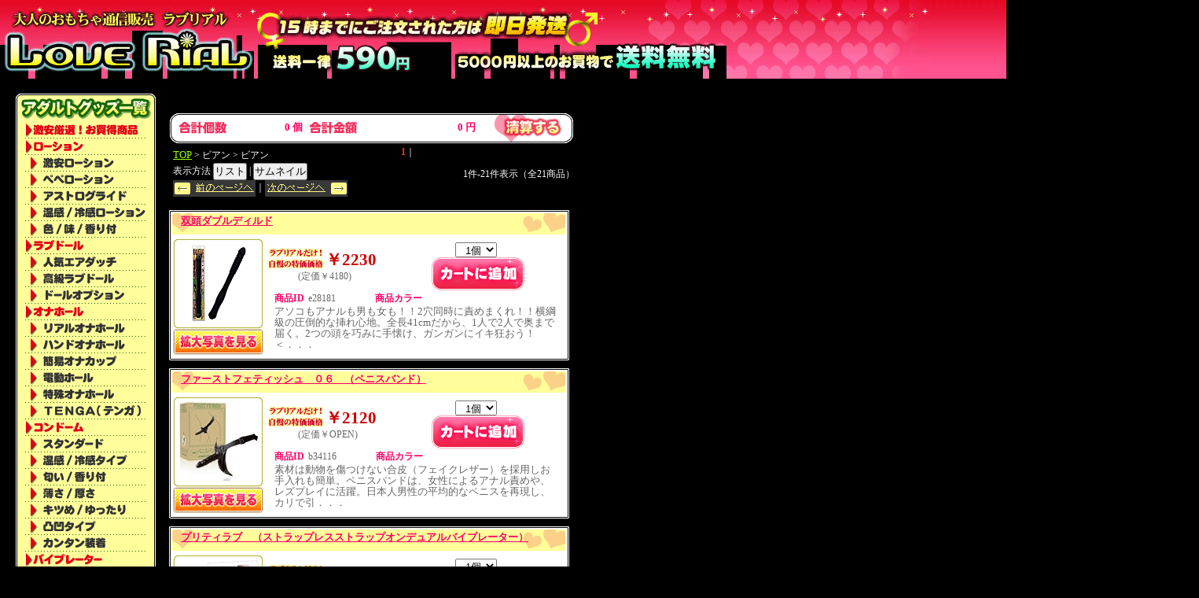

--- FILE ---
content_type: text/html
request_url: http://love-real.net/view/99
body_size: 8026
content:


<!DOCTYPE HTML PUBLIC "-//W3C//DTD HTML 4.01 Transitional//EN" "http://www.w3.org/TR/html401/loose.dtd">
<HTML>
<HEAD>
<TITLE>ビアン｜ビアン｜大人のおもちゃ｜LOVERIAL(1ページ目)</TITLE>
<META name="description" content="ビアンなら大人のおもちゃ｜LOVERIALで！(1ページ目)｜大人のおもちゃラブリアルは、多彩な大人のおもちゃを取り揃え、最大97%OFFの定番から新作まで激安価格で販売する通販店！">
<META name="keywords" content="大人のおもちゃ,ビアン">
<META http-equiv="Content-Type" content="text/html; charset=Shift_JIS">
<META http-equiv=a"Content-Style-Type" content="text/css">
<META http-equiv="Content-Style-Type" content="text/css">
<link rel="stylesheet" href="../css/style.css"><script src="/js/menu.js" type="text/javascript"></script>
<link rel="stylesheet" href="../css/cgi.css">
</HEAD>
<BODY>
	<div class="rogo">
		<a href="/main.html"><img src="/img/rogo.gif" alt="大人のおもちゃ｜LOVERIAL"></a>
</div><BR>
<table border="0" width="950" cellspacing="0" cellpadding="0">
<tr valign="top">
<td width="200">
	<div class="menu">
		<img src="/img/btn/first.gif" alt="アダルトグッズ一覧"><BR>
		<A href="/view/43"><IMG src="/img/btn/1-1.gif" onmouseover="this.src='/img/btn/1-2.gif'" onmouseout="this.src='/img/btn/1-1.gif'" alt="激安売れ筋お買得商品"></A><br>
		<A href="/view/category12"><IMG src="/img/btn/2-1.gif" onmouseover="this.src='/img/btn/2-2.gif'" onmouseout="this.src='/img/btn/2-1.gif'" alt="ローション一覧"></A><br>
		<A href="/view/127"><IMG src="/img/btn/3-1.gif" onmouseover="this.src='/img/btn/3-2.gif'" onmouseout="this.src='/img/btn/3-1.gif'" alt="激安ローション"></A><br>
		<A href="/view/126"><IMG src="/img/btn/4-1.gif" onmouseover="this.src='/img/btn/4-2.gif'" onmouseout="this.src='/img/btn/4-1.gif'" alt="ペペローション"></A><br>
		<A href="/view/125"><IMG src="/img/btn/5-1.gif" onmouseover="this.src='/img/btn/5-2.gif'" onmouseout="this.src='/img/btn/5-1.gif'" alt="アストログライド"></A><br>
		<A href="/view/128"><IMG src="/img/btn/6-1.gif" onmouseover="this.src='/img/btn/6-2.gif'" onmouseout="this.src='/img/btn/6-1.gif'" alt="温感・冷感ローション"></A><br>
		<A href="/view/129"><IMG src="/img/btn/7-1.gif" onmouseover="this.src='/img/btn/7-2.gif'" onmouseout="this.src='/img/btn/7-1.gif'" alt="色/味/香り付"></A><br>
		<A href="/view/category2"><IMG src="/img/btn/8-1.gif" onmouseover="this.src='/img/btn/8-2.gif'" onmouseout="this.src='/img/btn/8-1.gif'" alt="ラブドール一覧"></A><br>
		<A href="/view/89"><IMG src="/img/btn/9-1.gif" onmouseover="this.src='/img/btn/9-2.gif'" onmouseout="this.src='/img/btn/9-1.gif'" alt="人気エアダッチ｜ラブドール"></A><br>
		<A href="/view/90"><IMG src="/img/btn/10-1.gif" onmouseover="this.src='/img/btn/10-2.gif'" onmouseout="this.src='/img/btn/10-1.gif'" alt="高級ラブドール｜ラブドール"></A><br>
		<A href="/view/88"><IMG src="/img/btn/11-1.gif" onmouseover="this.src='/img/btn/11-2.gif'" onmouseout="this.src='/img/btn/11-1.gif'" alt="ドールオプション｜ラブドール"></A><br>
		<A href="/view/category1"><IMG src="/img/btn/12-1.gif" onmouseover="this.src='/img/btn/12-2.gif'" onmouseout="this.src='/img/btn/12-1.gif'" alt="オナホール一覧"></A><br>
		<A href="/view/104"><IMG src="/img/btn/13-1.gif" onmouseover="this.src='/img/btn/13-2.gif'" onmouseout="this.src='/img/btn/13-1.gif'" alt="リアル大型オナホール｜オナホール"></A><br>
		<A href="/view/102"><IMG src="/img/btn/14-1.gif" onmouseover="this.src='/img/btn/14-2.gif'" onmouseout="this.src='/img/btn/14-1.gif'" alt="ハンドオナホール｜オナホール"></A><br>
		<A href="/view/103"><IMG src="/img/btn/15-1.gif" onmouseover="this.src='/img/btn/15-2.gif'" onmouseout="this.src='/img/btn/15-1.gif'" alt="簡易オナカップ｜オナホール"></A><br>
		<A href="/view/105"><IMG src="/img/btn/16-1.gif" onmouseover="this.src='/img/btn/16-2.gif'" onmouseout="this.src='/img/btn/16-1.gif'" alt="電動オナホール｜オナホール"></A><br>
		<A href="/view/106"><IMG src="/img/btn/17-1.gif" onmouseover="this.src='/img/btn/17-2.gif'" onmouseout="this.src='/img/btn/17-1.gif'" alt="特殊オナホール｜オナホール"></A><br>
		<A href="/view/185"><IMG src="/img/btn/65-1.gif" onmouseover="this.src='/img/btn/65-2.gif'" onmouseout="this.src='/img/btn/65-1.gif'" alt="ＴＥＮＧＡ（テンガ）｜オナホール"></A><br>
		<A href="/view/category13"><IMG src="/img/btn/18-1.gif" onmouseover="this.src='/img/btn/18-2.gif'" onmouseout="this.src='/img/btn/18-1.gif'" alt="コンドーム一覧"></A><br>
		<A href="/view/64"><IMG src="/img/btn/19-1.gif" onmouseover="this.src='/img/btn/19-2.gif'" onmouseout="this.src='/img/btn/19-1.gif'" alt="スタンダード｜コンドーム"></A><br>
		<A href="/view/68"><IMG src="/img/btn/20-1.gif" onmouseover="this.src='/img/btn/20-2.gif'" onmouseout="this.src='/img/btn/20-1.gif'" alt="温感/冷感タイプ｜コンドーム"></A><br>
		<A href="/view/72"><IMG src="/img/btn/21-1.gif" onmouseover="this.src='/img/btn/21-2.gif'" onmouseout="this.src='/img/btn/21-1.gif'" alt="匂い/香り付｜コンドーム"></A><br>
		<A href="/view/73"><IMG src="/img/btn/22-1.gif" onmouseover="this.src='/img/btn/22-2.gif'" onmouseout="this.src='/img/btn/22-1.gif'" alt="薄さ/厚さ｜コンドーム"></A><br>
		<A href="/view/70"><IMG src="/img/btn/23-1.gif" onmouseover="this.src='/img/btn/23-2.gif'" onmouseout="this.src='/img/btn/23-1.gif'" alt="キツめ/ゆったり｜コンドーム"></A><br>
		<A href="/view/71"><IMG src="/img/btn/24-1.gif" onmouseover="this.src='/img/btn/24-2.gif'" onmouseout="this.src='/img/btn/24-1.gif'" alt="凸凹タイプ｜コンドーム"></A><br>
		<A href="/view/69"><IMG src="/img/btn/25-1.gif" onmouseover="this.src='/img/btn/25-2.gif'" onmouseout="this.src='/img/btn/25-1.gif'" alt="カンタン装着"></A><br>
		<A href="/view/category4"><IMG src="/img/btn/26-1.gif" onmouseover="this.src='/img/btn/26-2.gif'" onmouseout="this.src='/img/btn/26-1.gif'" alt="バイブレーター一覧"></A><br>
		<A href="/view/168"><IMG src="/img/btn/27-1.gif" onmouseover="this.src='/img/btn/27-2.gif'" onmouseout="this.src='/img/btn/27-1.gif'" alt="電マンシリーズ｜バイブレーター"></A><br>
		<A href="/view/95"><IMG src="/img/btn/28-1.gif" onmouseover="this.src='/img/btn/28-2.gif'" onmouseout="this.src='/img/btn/28-1.gif'" alt="シングルバイブ｜バイブレーター"></A><br>
		<A href="/view/96"><IMG src="/img/btn/29-1.gif" onmouseover="this.src='/img/btn/29-2.gif'" onmouseout="this.src='/img/btn/29-1.gif'" alt="ダブルローター｜バイブレーター"></A><br>
		<A href="/view/93"><IMG src="/img/btn/30-1.gif" onmouseover="this.src='/img/btn/30-2.gif'" onmouseout="this.src='/img/btn/30-1.gif'" alt="トリプルバイブ｜バイブレーター"></A><br>
		<A href="/view/92"><IMG src="/img/btn/31-1.gif" onmouseover="this.src='/img/btn/31-2.gif'" onmouseout="this.src='/img/btn/31-1.gif'" alt="ツインバイブ｜バイブレーター"></A><br>
		<A href="/view/97"><IMG src="/img/btn/32-1.gif" onmouseover="this.src='/img/btn/32-2.gif'" onmouseout="this.src='/img/btn/32-1.gif'" alt="子機付バイブ｜バイブレーター"></A><br>
		<A href="/view/94"><IMG src="/img/btn/33-1.gif" onmouseover="this.src='/img/btn/33-2.gif'" onmouseout="this.src='/img/btn/33-1.gif'" alt="パールバイブ｜バイブレーター"></A><br>
		<A href="/view/98"><IMG src="/img/btn/34-1.gif" onmouseover="this.src='/img/btn/34-2.gif'" onmouseout="this.src='/img/btn/34-1.gif'" alt="特殊振動バイブ｜バイブレーター"></A><br>
		<A href="/view/category22"><IMG src="/img/btn/35-1.gif" onmouseover="this.src='/img/btn/35-2.gif'" onmouseout="this.src='/img/btn/35-1.gif'" alt="ランジェリー一覧"></A><br>
		<A href="/view/110"><IMG src="/img/btn/36-1.gif" onmouseover="this.src='/img/btn/36-2.gif'" onmouseout="this.src='/img/btn/36-1.gif'" alt="激安エロショーツ｜ランジェリー"></A><br>
		<A href="/view/111"><IMG src="/img/btn/37-1.gif" onmouseover="this.src='/img/btn/37-2.gif'" onmouseout="this.src='/img/btn/37-1.gif'" alt="激安ストッキング｜ランジェリー"></A><br>
		<A href="/view/108"><IMG src="/img/btn/38-1.gif" onmouseover="this.src='/img/btn/38-2.gif'" onmouseout="this.src='/img/btn/38-1.gif'" alt="穴あきブラ＆ショーツ｜ランジェリー"></A><br>
		<A href="/view/109"><IMG src="/img/btn/39-1.gif" onmouseover="this.src='/img/btn/39-2.gif'" onmouseout="this.src='/img/btn/39-1.gif'" alt="ガーター付ランジェリー｜ランジェリー"></A><br>
		<A href="/view/115"><IMG src="/img/btn/40-1.gif" onmouseover="this.src='/img/btn/40-2.gif'" onmouseout="this.src='/img/btn/40-1.gif'" alt="ふわふわベビードール｜ランジェリー"></A><br>
		<A href="/view/116"><IMG src="/img/btn/41-1.gif" onmouseover="this.src='/img/btn/41-2.gif'" onmouseout="this.src='/img/btn/41-1.gif'" alt="ボディストッキング｜ランジェリー"></A><br>
		<A href="/view/category6"><IMG src="/img/btn/42-1.gif" onmouseover="this.src='/img/btn/42-2.gif'" onmouseout="this.src='/img/btn/42-1.gif'" alt="ローター一覧"></A><br>
		<A href="/view/category9"><IMG src="/img/btn/43-1.gif" onmouseover="this.src='/img/btn/43-2.gif'" onmouseout="this.src='/img/btn/43-1.gif'" alt="リモコングッズ一覧"></A><br>
		<A href="/view/category3"><IMG src="/img/btn/44-1.gif" onmouseover="this.src='/img/btn/44-2.gif'" onmouseout="this.src='/img/btn/44-1.gif'" alt="男性補助グッズ一覧"></A><br>
		<A href="/view/141"><IMG src="/img/btn/45-1.gif" onmouseover="this.src='/img/btn/45-2.gif'" onmouseout="this.src='/img/btn/45-1.gif'" alt="包茎・矯正グッズ"></A><br>
		<A href="/view/category5"><IMG src="/img/btn/47-1.gif" onmouseover="this.src='/img/btn/47-2.gif'" onmouseout="this.src='/img/btn/47-1.gif'" alt="女性向けオナニーグッズ一覧"></A><br>
		<A href="/view/35"><IMG src="/img/btn/48-1.gif" onmouseover="this.src='/img/btn/48-2.gif'" onmouseout="this.src='/img/btn/48-1.gif'" alt="こけし・ディルド｜女性向けオナニーグッズ"></A><br>
		<IMG src="/img/btn/49-1.gif" onmouseover="this.src='/img/btn/49-2.gif'" onmouseout="this.src='/img/btn/49-1.gif'" alt="マニア向けグッズ一覧"><br>
		<A href="/view/category7"><IMG src="/img/btn/50-1.gif" onmouseover="this.src='/img/btn/50-2.gif'" onmouseout="this.src='/img/btn/50-1.gif'" alt="SM・拘束グッズ｜マニア向けグッズ"></A><br>
		<A href="/view/category19"><IMG src="/img/btn/51-1.gif" onmouseover="this.src='/img/btn/51-2.gif'" onmouseout="this.src='/img/btn/51-1.gif'" alt="医療系グッズ｜マニア向けグッズ"></A><br>
		<A href="/view/99"><IMG src="/img/btn/52-1.gif" onmouseover="this.src='/img/btn/52-2.gif'" onmouseout="this.src='/img/btn/52-1.gif'" alt="ビアン向けグッズ｜マニア向けグッズ"></A><br>
		<A href="/view/category26"><IMG src="/img/btn/53-1.gif" onmouseover="this.src='/img/btn/53-2.gif'" onmouseout="this.src='/img/btn/53-1.gif'" alt="エッチコスメ｜マニア向けグッズ"></A><br>
		<A href="/view/category14"><IMG src="/img/btn/54-1.gif" onmouseover="this.src='/img/btn/54-2.gif'" onmouseout="this.src='/img/btn/54-1.gif'" alt="ソープグッズ｜マニア向けグッズ"></A><br>
		<A href="/view/category21"><IMG src="/img/btn/55-1.gif" onmouseover="this.src='/img/btn/55-2.gif'" onmouseout="this.src='/img/btn/55-1.gif'" alt="コスチューム｜マニア向けグッズ"></A><br>
		<A href="/view/74"><IMG src="/img/btn/56-1.gif" onmouseover="this.src='/img/btn/56-2.gif'" onmouseout="this.src='/img/btn/56-1.gif'" alt="アダルトジョークグッズ"></A><br>
		<A href="/view/category11"><IMG src="/img/btn/57-1.gif" onmouseover="this.src='/img/btn/57-2.gif'" onmouseout="this.src='/img/btn/57-1.gif'" alt="フェロモン香水"></A><br>
		<A href="/view/category24"><IMG src="/img/btn/58-1.gif" onmouseover="this.src='/img/btn/58-2.gif'" onmouseout="this.src='/img/btn/58-1.gif'" alt="タトゥー・刺青シール"></A><br>
		<A href="/view/154"><IMG src="/img/btn/59-1.gif" onmouseover="this.src='/img/btn/59-2.gif'" onmouseout="this.src='/img/btn/59-1.gif'" alt="官能・書籍"></A><br>
		<A href="/view/category18"><IMG src="/img/btn/60-1.gif" onmouseover="this.src='/img/btn/60-2.gif'" onmouseout="this.src='/img/btn/60-1.gif'" alt="特殊商品"></A><br>
		<A href="/view/74"><IMG src="/img/btn/61-1.gif" onmouseover="this.src='/img/btn/61-2.gif'" onmouseout="this.src='/img/btn/61-1.gif'" alt="ジョークグッズ"></A><br>
		<A href="/view/category17"><IMG src="/img/btn/63-1.gif" onmouseover="this.src='/img/btn/63-2.gif'" onmouseout="this.src='/img/btn/63-1.gif'" alt="業務用グッズ"></A><br>
		<A href="/view/category15"><IMG src="/img/btn/64-1.gif" onmouseover="this.src='/img/btn/64-2.gif'" onmouseout="this.src='/img/btn/64-1.gif'" alt="お買得セット商品"></A><br>
		<A href="/view/188" title="ラッピング"><IMG src="/img/btn_wrap_on.gif" onmouseover="this.src='/img/btn_wrap_off.gif'" onmouseout="this.src='/img/btn_wrap_on.gif'" alt="ラッピング"></A><BR>
		<img src="/img/special_head.gif" alt="特集一覧" title="特集一覧"><br>
		<a href="http://love-real.net/special/" title="お勧めグッズ特集"><img src="/img/btn_special_on.gif" title="お勧めグッズ特集" alt="お勧めグッズ特集" /></a><br>
		<a href="http://love-real.net/ranking/" title="グッズ売上ランキング"><img src="/img/btn_ranking_on.gif" title="グッズ売上ランキング" alt="売上ランキング" /></a><br>
		<a href="http://love-real.net/howto/" title="グッズ初心者HOWTO"><img src="/img/btn_howto_on.gif" title="グッズ初心者HOWTO" alt="グッズ初心者HOWTO"  /></a><br>

		<IMG src="/img/btn/info.gif" alt="インフォメーション"><br>
		<A href="/first.html"><IMG src="/img/btn/info1-1.gif" onmouseover="this.src='/img/btn/info1-2.gif'" onmouseout="this.src='/img/btn/info1-1.gif'" alt="初めてのお客様へ"></A><br>
		<A href="/tuhan.html"><IMG src="/img/btn/info2-1.gif" onmouseover="this.src='/img/btn/info2-2.gif'" onmouseout="this.src='/img/btn/info2-1.gif'" alt="特商法表記"></A><br>
		<A href="/faq.html"><IMG src="/img/btn/info3-1.gif" onmouseover="this.src='/img/btn/info3-2.gif'" onmouseout="this.src='/img/btn/info3-1.gif'" alt="よくあるご質問"></A><br>
		<A href="/view/mailto.html"><IMG src="/img/btn/info4-1.gif" onmouseover="this.src='/img/btn/info4-2.gif'" onmouseout="this.src='/img/btn/info4-1.gif'" alt="お問い合わせ"></A><br>
		<IMG src="/img/btn/end.gif" alt=""><br>
	</div>
</td>
<td>
		<br>

	<div id="k-in"><div class="seisan"><DIV id="k-in1">0 個</div><div id="k-in2">0 円</div><a href="./mitsumori.cgi"><img src="../cgi-img/mitsumori.gif" align="right" hspace="0" alt="精算する" style="float:right;"></a><BR></DIV></div>
	<DIV id="main2">

<!--***************▼***************-->

<DIV class="okuri">
<table border="0" cellspacing="0" cellpading="0" width="511">
<tr>
<td valign="top" align="left">

	<p id="cate"><a href="../main.html">TOP</a> &gt; ビアン &gt; ビアン</p>
<div id="list" align="left"><FORM method="POST" style="margin:0;display:inline;">
<INPUT TYPE=HIDDEN NAME=id VALUE="99">
<INPUT TYPE=HIDDEN NAME=st VALUE="1">
<INPUT TYPE=HIDDEN NAME=op VALUE="many">
<INPUT TYPE=HIDDEN NAME=sid VALUE="">
<INPUT TYPE=HIDDEN NAME=vt VALUE="list">
表示方法
<input type="submit" value="リスト" style="vertical-align:middle;">
</FORM>
|
<FORM method="POST" style="margin:0;display:inline;">
<input type="submit" value="サムネイル" style="vertical-align:middle;">
<INPUT TYPE=HIDDEN NAME=id VALUE=99>
<INPUT TYPE=HIDDEN NAME=st VALUE=1>
<INPUT TYPE=HIDDEN NAME=op VALUE=many>
<INPUT TYPE=HIDDEN NAME=sid VALUE=>
<INPUT TYPE=HIDDEN NAME=vt VALUE="thumbnail">
</FORM>
</div>
<p class="kensu" align="left">1件-21件表示（全21商品）</p>
<div class="kensuu">
<p><span style="color:#FF3B06; font-weight:bold;">1</span><span style="color:#FFF;">｜</span></p>
<p class="history"><IMG src="../cgi-img/back.gif" border="0" alt="前のページへ">｜<IMG src="../cgi-img/next.gif" border="0" alt="次のページへ"></p>
</div><BR>
</td>
</tr>
</table>
</DIV>






<div class="item_name"><a href="e28181">双頭ダブルディルド</a></div>
<div class="item_tb">
<table border=0 cellspacing=0 cellpadding=0 style="float:left;"><TR>
<TD style="background:url(/cgi-img/100.gif);" width="115" height="115" align="center" valign="middle">
<a href="e28181"><img src="../picture_mini/e28181.jpg" alt="双頭ダブルディルド"></a></TD></TR>
<tr>
<td><a href="./e28181"><img src="../cgi-img/item_btn1.gif" alt="拡大画像を見る"></a></td>
</tr>
</TABLE>
<div class="item_tb2">
<table border=0 cellspacing=0 cellpadding=0><TR>
<TD width="210" valign="middle">
<img src="../cgi-img/view_kakaku.gif" style="float:left;" alt="ラブリアルだけ！自慢の特価価格"><div class="item_kakaku">￥2230</div>
<div class="item_teika">(定価￥4180)</div>
</TD>
<TD>
<div class="item_kago">
	<FORM ACTION="itemviewer.cgi" METHOD=post style="margin:0;">
	<INPUT TYPE=HIDDEN NAME=id VALUE="99">
	<INPUT TYPE=HIDDEN NAME=st VALUE=1>
	<INPUT TYPE=HIDDEN NAME=ac VALUE=cargo>
	<INPUT TYPE=HIDDEN NAME=nm VALUE=e28181>
	<INPUT TYPE=HIDDEN NAME=op VALUE=many>
		<SELECT NAME=wc VALUE="" style="margin:5px 0 0 30px;">
		<OPTION value=1 selected>&nbsp;&nbsp;1個</OPTION>
		<OPTION value=2>&nbsp;&nbsp;2個</OPTION>
		<OPTION value=3>&nbsp;&nbsp;3個</OPTION>
		<OPTION value=4>&nbsp;&nbsp;4個</OPTION>
		<OPTION value=5>&nbsp;&nbsp;5個</OPTION>
		<OPTION value=6>&nbsp;&nbsp;6個</OPTION>
		<OPTION value=7>&nbsp;&nbsp;7個</OPTION>
		<OPTION value=8>&nbsp;&nbsp;8個</OPTION>
		<OPTION value=9>&nbsp;&nbsp;9個</OPTION>
		<OPTION value=10>&nbsp;10個</OPTION>
		</SELECT>
		<INPUT TYPE=image src="../cgi-img/kago1.gif" onmouseover="this.src='../cgi-img/kago2.gif'" onmouseout="this.src='../cgi-img/kago1.gif'" alt="カゴへ" vspace="5">
	</FORM>
</div>

</TD></tr></TABLE>


<div class="item_siyou1"><span style="color:#FF0066; margin:0 5px 0 10px; font-weight:bold;">商品ID</span>e28181<span style="color:#FF0066; margin:0 5px 0 50px; font-weight:bold;">商品カラー</span></div>
<div class="item_setumei">アソコもアナルも男も女も！！2穴同時に責めまくれ！！横綱級の圧倒的な挿れ心地。全長41cmだから、1人で2人で奥まで届く。2つの頭を巧みに手懐け、ガンガンにイキ狂おう！＜．．．</div>
</div></div>


	




<div class="item_name"><a href="b34116">ファーストフェティッシュ　０６　（ペニスバンド）</a></div>
<div class="item_tb">
<table border=0 cellspacing=0 cellpadding=0 style="float:left;"><TR>
<TD style="background:url(/cgi-img/100.gif);" width="115" height="115" align="center" valign="middle">
<a href="b34116"><img src="../picture_mini/b34116.jpg" alt="ファーストフェティッシュ　０６　（ペニスバンド）"></a></TD></TR>
<tr>
<td><a href="./b34116"><img src="../cgi-img/item_btn1.gif" alt="拡大画像を見る"></a></td>
</tr>
</TABLE>
<div class="item_tb2">
<table border=0 cellspacing=0 cellpadding=0><TR>
<TD width="210" valign="middle">
<img src="../cgi-img/view_kakaku.gif" style="float:left;" alt="ラブリアルだけ！自慢の特価価格"><div class="item_kakaku">￥2120</div>
<div class="item_teika">(定価￥OPEN)</div>
</TD>
<TD>
<div class="item_kago">
	<FORM ACTION="itemviewer.cgi" METHOD=post style="margin:0;">
	<INPUT TYPE=HIDDEN NAME=id VALUE="99">
	<INPUT TYPE=HIDDEN NAME=st VALUE=1>
	<INPUT TYPE=HIDDEN NAME=ac VALUE=cargo>
	<INPUT TYPE=HIDDEN NAME=nm VALUE=b34116>
	<INPUT TYPE=HIDDEN NAME=op VALUE=many>
		<SELECT NAME=wc VALUE="" style="margin:5px 0 0 30px;">
		<OPTION value=1 selected>&nbsp;&nbsp;1個</OPTION>
		<OPTION value=2>&nbsp;&nbsp;2個</OPTION>
		<OPTION value=3>&nbsp;&nbsp;3個</OPTION>
		<OPTION value=4>&nbsp;&nbsp;4個</OPTION>
		<OPTION value=5>&nbsp;&nbsp;5個</OPTION>
		<OPTION value=6>&nbsp;&nbsp;6個</OPTION>
		<OPTION value=7>&nbsp;&nbsp;7個</OPTION>
		<OPTION value=8>&nbsp;&nbsp;8個</OPTION>
		<OPTION value=9>&nbsp;&nbsp;9個</OPTION>
		<OPTION value=10>&nbsp;10個</OPTION>
		</SELECT>
		<INPUT TYPE=image src="../cgi-img/kago1.gif" onmouseover="this.src='../cgi-img/kago2.gif'" onmouseout="this.src='../cgi-img/kago1.gif'" alt="カゴへ" vspace="5">
	</FORM>
</div>

</TD></tr></TABLE>


<div class="item_siyou1"><span style="color:#FF0066; margin:0 5px 0 10px; font-weight:bold;">商品ID</span>b34116<span style="color:#FF0066; margin:0 5px 0 50px; font-weight:bold;">商品カラー</span></div>
<div class="item_setumei">素材は動物を傷つけない合皮（フェイクレザー）を採用しお手入れも簡単。ペニスバンドは、女性によるアナル責めや、レズプレイに活躍。日本人男性の平均的なペニスを再現し、カリで引．．．</div>
</div></div>


	




<div class="item_name"><a href="b31399">プリティラブ　（ストラップレスストラップオンデュアルバイブレーター）</a></div>
<div class="item_tb">
<table border=0 cellspacing=0 cellpadding=0 style="float:left;"><TR>
<TD style="background:url(/cgi-img/100.gif);" width="115" height="115" align="center" valign="middle">
<a href="b31399"><img src="../picture_mini/b31399.jpg" alt="プリティラブ　（ストラップレスストラップオンデュアルバイブレーター）"></a></TD></TR>
<tr>
<td><a href="./b31399"><img src="../cgi-img/item_btn1.gif" alt="拡大画像を見る"></a></td>
</tr>
</TABLE>
<div class="item_tb2">
<table border=0 cellspacing=0 cellpadding=0><TR>
<TD width="210" valign="middle">
<img src="../cgi-img/view_kakaku.gif" style="float:left;" alt="ラブリアルだけ！自慢の特価価格"><div class="item_kakaku">￥5050</div>
<div class="item_teika">(定価￥8855)</div>
</TD>
<TD>
<div class="item_kago">
	<FORM ACTION="itemviewer.cgi" METHOD=post style="margin:0;">
	<INPUT TYPE=HIDDEN NAME=id VALUE="99">
	<INPUT TYPE=HIDDEN NAME=st VALUE=1>
	<INPUT TYPE=HIDDEN NAME=ac VALUE=cargo>
	<INPUT TYPE=HIDDEN NAME=nm VALUE=b31399>
	<INPUT TYPE=HIDDEN NAME=op VALUE=many>
		<SELECT NAME=wc VALUE="" style="margin:5px 0 0 30px;">
		<OPTION value=1 selected>&nbsp;&nbsp;1個</OPTION>
		<OPTION value=2>&nbsp;&nbsp;2個</OPTION>
		<OPTION value=3>&nbsp;&nbsp;3個</OPTION>
		<OPTION value=4>&nbsp;&nbsp;4個</OPTION>
		<OPTION value=5>&nbsp;&nbsp;5個</OPTION>
		<OPTION value=6>&nbsp;&nbsp;6個</OPTION>
		<OPTION value=7>&nbsp;&nbsp;7個</OPTION>
		<OPTION value=8>&nbsp;&nbsp;8個</OPTION>
		<OPTION value=9>&nbsp;&nbsp;9個</OPTION>
		<OPTION value=10>&nbsp;10個</OPTION>
		</SELECT>
		<INPUT TYPE=image src="../cgi-img/kago1.gif" onmouseover="this.src='../cgi-img/kago2.gif'" onmouseout="this.src='../cgi-img/kago1.gif'" alt="カゴへ" vspace="5">
	</FORM>
</div>

</TD></tr></TABLE>


<div class="item_siyou1"><span style="color:#FF0066; margin:0 5px 0 10px; font-weight:bold;">商品ID</span>b31399<span style="color:#FF0066; margin:0 5px 0 50px; font-weight:bold;">商品カラー</span></div>
<div class="item_setumei">見た目が特殊でまるでフタナリ！？女性に装着するタイプのバイブ「プリティラブ　（ストラップレスストラップオンデュアルバイブレーター）」です。女性器の膣内にオルガ型のシャフト．．．</div>
</div></div>


	




<div class="item_name"><a href="e26355">豪傑ストロング</a></div>
<div class="item_tb">
<table border=0 cellspacing=0 cellpadding=0 style="float:left;"><TR>
<TD style="background:url(/cgi-img/100.gif);" width="115" height="115" align="center" valign="middle">
<a href="e26355"><img src="../picture_mini/e26355.jpg" alt="豪傑ストロング"></a></TD></TR>
<tr>
<td><a href="./e26355"><img src="../cgi-img/item_btn1.gif" alt="拡大画像を見る"></a></td>
</tr>
</TABLE>
<div class="item_tb2">
<table border=0 cellspacing=0 cellpadding=0><TR>
<TD width="210" valign="middle">
<img src="../cgi-img/view_kakaku.gif" style="float:left;" alt="ラブリアルだけ！自慢の特価価格"><div class="item_kakaku">￥2820</div>
<div class="item_teika">(定価￥5280)</div>
</TD>
<TD>
<div class="item_kago">
	<FORM ACTION="itemviewer.cgi" METHOD=post style="margin:0;">
	<INPUT TYPE=HIDDEN NAME=id VALUE="99">
	<INPUT TYPE=HIDDEN NAME=st VALUE=1>
	<INPUT TYPE=HIDDEN NAME=ac VALUE=cargo>
	<INPUT TYPE=HIDDEN NAME=nm VALUE=e26355>
	<INPUT TYPE=HIDDEN NAME=op VALUE=many>
		<SELECT NAME=wc VALUE="" style="margin:5px 0 0 30px;">
		<OPTION value=1 selected>&nbsp;&nbsp;1個</OPTION>
		<OPTION value=2>&nbsp;&nbsp;2個</OPTION>
		<OPTION value=3>&nbsp;&nbsp;3個</OPTION>
		<OPTION value=4>&nbsp;&nbsp;4個</OPTION>
		<OPTION value=5>&nbsp;&nbsp;5個</OPTION>
		<OPTION value=6>&nbsp;&nbsp;6個</OPTION>
		<OPTION value=7>&nbsp;&nbsp;7個</OPTION>
		<OPTION value=8>&nbsp;&nbsp;8個</OPTION>
		<OPTION value=9>&nbsp;&nbsp;9個</OPTION>
		<OPTION value=10>&nbsp;10個</OPTION>
		</SELECT>
		<INPUT TYPE=image src="../cgi-img/kago1.gif" onmouseover="this.src='../cgi-img/kago2.gif'" onmouseout="this.src='../cgi-img/kago1.gif'" alt="カゴへ" vspace="5">
	</FORM>
</div>

</TD></tr></TABLE>


<div class="item_siyou1"><span style="color:#FF0066; margin:0 5px 0 10px; font-weight:bold;">商品ID</span>e26355<span style="color:#FF0066; margin:0 5px 0 50px; font-weight:bold;">商品カラー</span></div>
<div class="item_setumei">自信のない男性も、スキンを被せるように装着するだけで強く逞しい男に変身！挿入感滑らかなペニスバンド。相手の身体に負担をかけにくいシリコン製で、亀頭部分は穴あき仕様なので開．．．</div>
</div></div>


	




<div class="item_name"><a href="b29096">クリスタルゼリー　（ブルー）</a></div>
<div class="item_tb">
<table border=0 cellspacing=0 cellpadding=0 style="float:left;"><TR>
<TD style="background:url(/cgi-img/100.gif);" width="115" height="115" align="center" valign="middle">
<a href="b29096"><img src="../picture_mini/b29096.jpg" alt="クリスタルゼリー　（ブルー）"></a></TD></TR>
<tr>
<td><a href="./b29096"><img src="../cgi-img/item_btn1.gif" alt="拡大画像を見る"></a></td>
</tr>
</TABLE>
<div class="item_tb2">
<table border=0 cellspacing=0 cellpadding=0><TR>
<TD width="210" valign="middle">
<img src="../cgi-img/view_kakaku.gif" style="float:left;" alt="ラブリアルだけ！自慢の特価価格"><div class="item_kakaku">￥1300</div>
<div class="item_teika">(定価￥2420)</div>
</TD>
<TD>
<div class="item_kago">
	<FORM ACTION="itemviewer.cgi" METHOD=post style="margin:0;">
	<INPUT TYPE=HIDDEN NAME=id VALUE="99">
	<INPUT TYPE=HIDDEN NAME=st VALUE=1>
	<INPUT TYPE=HIDDEN NAME=ac VALUE=cargo>
	<INPUT TYPE=HIDDEN NAME=nm VALUE=b29096>
	<INPUT TYPE=HIDDEN NAME=op VALUE=many>
		<SELECT NAME=wc VALUE="" style="margin:5px 0 0 30px;">
		<OPTION value=1 selected>&nbsp;&nbsp;1個</OPTION>
		<OPTION value=2>&nbsp;&nbsp;2個</OPTION>
		<OPTION value=3>&nbsp;&nbsp;3個</OPTION>
		<OPTION value=4>&nbsp;&nbsp;4個</OPTION>
		<OPTION value=5>&nbsp;&nbsp;5個</OPTION>
		<OPTION value=6>&nbsp;&nbsp;6個</OPTION>
		<OPTION value=7>&nbsp;&nbsp;7個</OPTION>
		<OPTION value=8>&nbsp;&nbsp;8個</OPTION>
		<OPTION value=9>&nbsp;&nbsp;9個</OPTION>
		<OPTION value=10>&nbsp;10個</OPTION>
		</SELECT>
		<INPUT TYPE=image src="../cgi-img/kago1.gif" onmouseover="this.src='../cgi-img/kago2.gif'" onmouseout="this.src='../cgi-img/kago1.gif'" alt="カゴへ" vspace="5">
	</FORM>
</div>

</TD></tr></TABLE>


<div class="item_siyou1"><span style="color:#FF0066; margin:0 5px 0 10px; font-weight:bold;">商品ID</span>b29096<span style="color:#FF0066; margin:0 5px 0 50px; font-weight:bold;">商品カラー</span>ブルー</div>
<div class="item_setumei">クリスタルのような美しいデザインの双頭ディルドです。ポコポコとした団子状のボディとリアルな形状のディルド部分で構成され、両方の先端から挿入することができるのでカップルで楽．．．</div>
</div></div>


	




<div class="item_name"><a href="b29097">クリスタルゼリー　（クリア）</a></div>
<div class="item_tb">
<table border=0 cellspacing=0 cellpadding=0 style="float:left;"><TR>
<TD style="background:url(/cgi-img/100.gif);" width="115" height="115" align="center" valign="middle">
<a href="b29097"><img src="../picture_mini/b29097.jpg" alt="クリスタルゼリー　（クリア）"></a></TD></TR>
<tr>
<td><a href="./b29097"><img src="../cgi-img/item_btn1.gif" alt="拡大画像を見る"></a></td>
</tr>
</TABLE>
<div class="item_tb2">
<table border=0 cellspacing=0 cellpadding=0><TR>
<TD width="210" valign="middle">
<img src="../cgi-img/view_kakaku.gif" style="float:left;" alt="ラブリアルだけ！自慢の特価価格"><div class="item_kakaku">￥1150</div>
<div class="item_teika">(定価￥2200)</div>
</TD>
<TD>
<div class="item_kago">
	<FORM ACTION="itemviewer.cgi" METHOD=post style="margin:0;">
	<INPUT TYPE=HIDDEN NAME=id VALUE="99">
	<INPUT TYPE=HIDDEN NAME=st VALUE=1>
	<INPUT TYPE=HIDDEN NAME=ac VALUE=cargo>
	<INPUT TYPE=HIDDEN NAME=nm VALUE=b29097>
	<INPUT TYPE=HIDDEN NAME=op VALUE=many>
		<SELECT NAME=wc VALUE="" style="margin:5px 0 0 30px;">
		<OPTION value=1 selected>&nbsp;&nbsp;1個</OPTION>
		<OPTION value=2>&nbsp;&nbsp;2個</OPTION>
		<OPTION value=3>&nbsp;&nbsp;3個</OPTION>
		<OPTION value=4>&nbsp;&nbsp;4個</OPTION>
		<OPTION value=5>&nbsp;&nbsp;5個</OPTION>
		<OPTION value=6>&nbsp;&nbsp;6個</OPTION>
		<OPTION value=7>&nbsp;&nbsp;7個</OPTION>
		<OPTION value=8>&nbsp;&nbsp;8個</OPTION>
		<OPTION value=9>&nbsp;&nbsp;9個</OPTION>
		<OPTION value=10>&nbsp;10個</OPTION>
		</SELECT>
		<INPUT TYPE=image src="../cgi-img/kago1.gif" onmouseover="this.src='../cgi-img/kago2.gif'" onmouseout="this.src='../cgi-img/kago1.gif'" alt="カゴへ" vspace="5">
	</FORM>
</div>

</TD></tr></TABLE>


<div class="item_siyou1"><span style="color:#FF0066; margin:0 5px 0 10px; font-weight:bold;">商品ID</span>b29097<span style="color:#FF0066; margin:0 5px 0 50px; font-weight:bold;">商品カラー</span>クリア</div>
<div class="item_setumei">まるでクリスタルのような美しさが自慢のダブルディルドです。このクリスタルゼリーは他のディルドとは異なる美しさで、両方の先端から挿入が可能！片方はリアルなディルドタイプでも．．．</div>
</div></div>


	




<div class="item_name"><a href="b29098">クリスタルゼリー　（パープル）</a></div>
<div class="item_tb">
<table border=0 cellspacing=0 cellpadding=0 style="float:left;"><TR>
<TD style="background:url(/cgi-img/100.gif);" width="115" height="115" align="center" valign="middle">
<a href="b29098"><img src="../picture_mini/b29098.jpg" alt="クリスタルゼリー　（パープル）"></a></TD></TR>
<tr>
<td><a href="./b29098"><img src="../cgi-img/item_btn1.gif" alt="拡大画像を見る"></a></td>
</tr>
</TABLE>
<div class="item_tb2">
<table border=0 cellspacing=0 cellpadding=0><TR>
<TD width="210" valign="middle">
<img src="../cgi-img/view_kakaku.gif" style="float:left;" alt="ラブリアルだけ！自慢の特価価格"><div class="item_kakaku">￥1470</div>
<div class="item_teika">(定価￥2750)</div>
</TD>
<TD>
<div class="item_kago">
	<FORM ACTION="itemviewer.cgi" METHOD=post style="margin:0;">
	<INPUT TYPE=HIDDEN NAME=id VALUE="99">
	<INPUT TYPE=HIDDEN NAME=st VALUE=1>
	<INPUT TYPE=HIDDEN NAME=ac VALUE=cargo>
	<INPUT TYPE=HIDDEN NAME=nm VALUE=b29098>
	<INPUT TYPE=HIDDEN NAME=op VALUE=many>
		<SELECT NAME=wc VALUE="" style="margin:5px 0 0 30px;">
		<OPTION value=1 selected>&nbsp;&nbsp;1個</OPTION>
		<OPTION value=2>&nbsp;&nbsp;2個</OPTION>
		<OPTION value=3>&nbsp;&nbsp;3個</OPTION>
		<OPTION value=4>&nbsp;&nbsp;4個</OPTION>
		<OPTION value=5>&nbsp;&nbsp;5個</OPTION>
		<OPTION value=6>&nbsp;&nbsp;6個</OPTION>
		<OPTION value=7>&nbsp;&nbsp;7個</OPTION>
		<OPTION value=8>&nbsp;&nbsp;8個</OPTION>
		<OPTION value=9>&nbsp;&nbsp;9個</OPTION>
		<OPTION value=10>&nbsp;10個</OPTION>
		</SELECT>
		<INPUT TYPE=image src="../cgi-img/kago1.gif" onmouseover="this.src='../cgi-img/kago2.gif'" onmouseout="this.src='../cgi-img/kago1.gif'" alt="カゴへ" vspace="5">
	</FORM>
</div>

</TD></tr></TABLE>


<div class="item_siyou1"><span style="color:#FF0066; margin:0 5px 0 10px; font-weight:bold;">商品ID</span>b29098<span style="color:#FF0066; margin:0 5px 0 50px; font-weight:bold;">商品カラー</span>パープル</div>
<div class="item_setumei">クリスタルのような見た目が珍しい双頭ディルドです。カラーは妖艶なパープルで、１人で２穴責めはもちろん、カップルで楽しむなど使い方は様々！心地よい弾力で挿入感も抜群。両方の．．．</div>
</div></div>


	




<div class="item_name"><a href="b29150">ストラップオン　アッパーカットバイブレーター</a></div>
<div class="item_tb">
<table border=0 cellspacing=0 cellpadding=0 style="float:left;"><TR>
<TD style="background:url(/cgi-img/100.gif);" width="115" height="115" align="center" valign="middle">
<a href="b29150"><img src="../picture_mini/b29150.jpg" alt="ストラップオン　アッパーカットバイブレーター"></a></TD></TR>
<tr>
<td><a href="./b29150"><img src="../cgi-img/item_btn1.gif" alt="拡大画像を見る"></a></td>
</tr>
</TABLE>
<div class="item_tb2">
<table border=0 cellspacing=0 cellpadding=0><TR>
<TD width="210" valign="middle">
<img src="../cgi-img/view_kakaku.gif" style="float:left;" alt="ラブリアルだけ！自慢の特価価格"><div class="item_kakaku">￥5990</div>
<div class="item_teika">(定価￥13200)</div>
</TD>
<TD>
<div class="item_kago">
	<FORM ACTION="itemviewer.cgi" METHOD=post style="margin:0;">
	<INPUT TYPE=HIDDEN NAME=id VALUE="99">
	<INPUT TYPE=HIDDEN NAME=st VALUE=1>
	<INPUT TYPE=HIDDEN NAME=ac VALUE=cargo>
	<INPUT TYPE=HIDDEN NAME=nm VALUE=b29150>
	<INPUT TYPE=HIDDEN NAME=op VALUE=many>
		<SELECT NAME=wc VALUE="" style="margin:5px 0 0 30px;">
		<OPTION value=1 selected>&nbsp;&nbsp;1個</OPTION>
		<OPTION value=2>&nbsp;&nbsp;2個</OPTION>
		<OPTION value=3>&nbsp;&nbsp;3個</OPTION>
		<OPTION value=4>&nbsp;&nbsp;4個</OPTION>
		<OPTION value=5>&nbsp;&nbsp;5個</OPTION>
		<OPTION value=6>&nbsp;&nbsp;6個</OPTION>
		<OPTION value=7>&nbsp;&nbsp;7個</OPTION>
		<OPTION value=8>&nbsp;&nbsp;8個</OPTION>
		<OPTION value=9>&nbsp;&nbsp;9個</OPTION>
		<OPTION value=10>&nbsp;10個</OPTION>
		</SELECT>
		<INPUT TYPE=image src="../cgi-img/kago1.gif" onmouseover="this.src='../cgi-img/kago2.gif'" onmouseout="this.src='../cgi-img/kago1.gif'" alt="カゴへ" vspace="5">
	</FORM>
</div>

</TD></tr></TABLE>


<div class="item_siyou1"><span style="color:#FF0066; margin:0 5px 0 10px; font-weight:bold;">商品ID</span>b29150<span style="color:#FF0066; margin:0 5px 0 50px; font-weight:bold;">商品カラー</span></div>
<div class="item_setumei">大変高性能なピストンバイブを固定して責めまくるペニスバンドです。突き上げるようにバイブ部分全体が縦に振動するリニアピストン機能はまるでピストンマシンバイブ！奥深くまで響き．．．</div>
</div></div>


	




<div class="item_name"><a href="b28293">プリティインピンク　ダブルドング　（Ｓ）</a></div>
<div class="item_tb">
<table border=0 cellspacing=0 cellpadding=0 style="float:left;"><TR>
<TD style="background:url(/cgi-img/100.gif);" width="115" height="115" align="center" valign="middle">
<a href="b28293"><img src="../picture_mini/b28293.jpg" alt="プリティインピンク　ダブルドング　（Ｓ）"></a></TD></TR>
<tr>
<td><a href="./b28293"><img src="../cgi-img/item_btn1.gif" alt="拡大画像を見る"></a></td>
</tr>
</TABLE>
<div class="item_tb2">
<table border=0 cellspacing=0 cellpadding=0><TR>
<TD width="210" valign="middle">
<img src="../cgi-img/view_kakaku.gif" style="float:left;" alt="ラブリアルだけ！自慢の特価価格"><div class="item_kakaku">￥1380</div>
<div class="item_teika">(定価￥2750)</div>
</TD>
<TD>
<div class="item_kago">
	<FORM ACTION="itemviewer.cgi" METHOD=post style="margin:0;">
	<INPUT TYPE=HIDDEN NAME=id VALUE="99">
	<INPUT TYPE=HIDDEN NAME=st VALUE=1>
	<INPUT TYPE=HIDDEN NAME=ac VALUE=cargo>
	<INPUT TYPE=HIDDEN NAME=nm VALUE=b28293>
	<INPUT TYPE=HIDDEN NAME=op VALUE=many>
		<SELECT NAME=wc VALUE="" style="margin:5px 0 0 30px;">
		<OPTION value=1 selected>&nbsp;&nbsp;1個</OPTION>
		<OPTION value=2>&nbsp;&nbsp;2個</OPTION>
		<OPTION value=3>&nbsp;&nbsp;3個</OPTION>
		<OPTION value=4>&nbsp;&nbsp;4個</OPTION>
		<OPTION value=5>&nbsp;&nbsp;5個</OPTION>
		<OPTION value=6>&nbsp;&nbsp;6個</OPTION>
		<OPTION value=7>&nbsp;&nbsp;7個</OPTION>
		<OPTION value=8>&nbsp;&nbsp;8個</OPTION>
		<OPTION value=9>&nbsp;&nbsp;9個</OPTION>
		<OPTION value=10>&nbsp;10個</OPTION>
		</SELECT>
		<INPUT TYPE=image src="../cgi-img/kago1.gif" onmouseover="this.src='../cgi-img/kago2.gif'" onmouseout="this.src='../cgi-img/kago1.gif'" alt="カゴへ" vspace="5">
	</FORM>
</div>

</TD></tr></TABLE>


<div class="item_siyou1"><span style="color:#FF0066; margin:0 5px 0 10px; font-weight:bold;">商品ID</span>b28293<span style="color:#FF0066; margin:0 5px 0 50px; font-weight:bold;">商品カラー</span></div>
<div class="item_setumei">一人で2穴挿入も可能！リアルな造形が興奮を誘う長さ約42cmの双頭ディルド。二か所同時に挿入できるほど柔軟に曲がるしなやかさと、心地よい挿入感を生み出す弾力が貴方を虜にす．．．</div>
</div></div>


	




<div class="item_name"><a href="n03056">ファンタスティックネオ　Ｌ　無地　パンツ（サックス）　スティック（ホワイト）</a></div>
<div class="item_tb">
<table border=0 cellspacing=0 cellpadding=0 style="float:left;"><TR>
<TD style="background:url(/cgi-img/100.gif);" width="115" height="115" align="center" valign="middle">
<a href="n03056"><img src="../picture_mini/n03056.jpg" alt="ファンタスティックネオ　Ｌ　無地　パンツ（サックス）　スティック（ホワイト）"></a></TD></TR>
<tr>
<td><a href="./n03056"><img src="../cgi-img/item_btn1.gif" alt="拡大画像を見る"></a></td>
</tr>
</TABLE>
<div class="item_tb2">
<table border=0 cellspacing=0 cellpadding=0><TR>
<TD width="210" valign="middle">
<img src="../cgi-img/view_kakaku.gif" style="float:left;" alt="ラブリアルだけ！自慢の特価価格"><div class="item_kakaku">￥5380</div>
<div class="item_teika">(定価￥8962)</div>
</TD>
<TD>
<div class="item_kago">
	<FORM ACTION="itemviewer.cgi" METHOD=post style="margin:0;">
	<INPUT TYPE=HIDDEN NAME=id VALUE="99">
	<INPUT TYPE=HIDDEN NAME=st VALUE=1>
	<INPUT TYPE=HIDDEN NAME=ac VALUE=cargo>
	<INPUT TYPE=HIDDEN NAME=nm VALUE=n03056>
	<INPUT TYPE=HIDDEN NAME=op VALUE=many>
		<SELECT NAME=wc VALUE="" style="margin:5px 0 0 30px;">
		<OPTION value=1 selected>&nbsp;&nbsp;1個</OPTION>
		<OPTION value=2>&nbsp;&nbsp;2個</OPTION>
		<OPTION value=3>&nbsp;&nbsp;3個</OPTION>
		<OPTION value=4>&nbsp;&nbsp;4個</OPTION>
		<OPTION value=5>&nbsp;&nbsp;5個</OPTION>
		<OPTION value=6>&nbsp;&nbsp;6個</OPTION>
		<OPTION value=7>&nbsp;&nbsp;7個</OPTION>
		<OPTION value=8>&nbsp;&nbsp;8個</OPTION>
		<OPTION value=9>&nbsp;&nbsp;9個</OPTION>
		<OPTION value=10>&nbsp;10個</OPTION>
		</SELECT>
		<INPUT TYPE=image src="../cgi-img/kago1.gif" onmouseover="this.src='../cgi-img/kago2.gif'" onmouseout="this.src='../cgi-img/kago1.gif'" alt="カゴへ" vspace="5">
	</FORM>
</div>

</TD></tr></TABLE>


<div class="item_siyou1"><span style="color:#FF0066; margin:0 5px 0 10px; font-weight:bold;">商品ID</span>n03056<span style="color:#FF0066; margin:0 5px 0 50px; font-weight:bold;">商品カラー</span>サックス×ホワイト</div>
<div class="item_setumei">互いに気持ち良さを共有しあうカップル向けのアダルトグッズ。伸縮性のある専用の穴あきショーツのリングに専用ディルドを通して使うことで、ピストンするたびパートナーと快感を共有．．．</div>
</div></div>


	




<div class="item_name"><a href="b23393">ペギング　フェティッシュ　（１）</a></div>
<div class="item_tb">
<table border=0 cellspacing=0 cellpadding=0 style="float:left;"><TR>
<TD style="background:url(/cgi-img/100.gif);" width="115" height="115" align="center" valign="middle">
<a href="b23393"><img src="../picture_mini/b23393.jpg" alt="ペギング　フェティッシュ　（１）"></a></TD></TR>
<tr>
<td><a href="./b23393"><img src="../cgi-img/item_btn1.gif" alt="拡大画像を見る"></a></td>
</tr>
</TABLE>
<div class="item_tb2">
<table border=0 cellspacing=0 cellpadding=0><TR>
<TD width="210" valign="middle">
<img src="../cgi-img/view_kakaku.gif" style="float:left;" alt="ラブリアルだけ！自慢の特価価格"><div class="item_kakaku">￥3010</div>
<div class="item_teika">(定価￥6325)</div>
</TD>
<TD>
<div class="item_kago">
	<FORM ACTION="itemviewer.cgi" METHOD=post style="margin:0;">
	<INPUT TYPE=HIDDEN NAME=id VALUE="99">
	<INPUT TYPE=HIDDEN NAME=st VALUE=1>
	<INPUT TYPE=HIDDEN NAME=ac VALUE=cargo>
	<INPUT TYPE=HIDDEN NAME=nm VALUE=b23393>
	<INPUT TYPE=HIDDEN NAME=op VALUE=many>
		<SELECT NAME=wc VALUE="" style="margin:5px 0 0 30px;">
		<OPTION value=1 selected>&nbsp;&nbsp;1個</OPTION>
		<OPTION value=2>&nbsp;&nbsp;2個</OPTION>
		<OPTION value=3>&nbsp;&nbsp;3個</OPTION>
		<OPTION value=4>&nbsp;&nbsp;4個</OPTION>
		<OPTION value=5>&nbsp;&nbsp;5個</OPTION>
		<OPTION value=6>&nbsp;&nbsp;6個</OPTION>
		<OPTION value=7>&nbsp;&nbsp;7個</OPTION>
		<OPTION value=8>&nbsp;&nbsp;8個</OPTION>
		<OPTION value=9>&nbsp;&nbsp;9個</OPTION>
		<OPTION value=10>&nbsp;10個</OPTION>
		</SELECT>
		<INPUT TYPE=image src="../cgi-img/kago1.gif" onmouseover="this.src='../cgi-img/kago2.gif'" onmouseout="this.src='../cgi-img/kago1.gif'" alt="カゴへ" vspace="5">
	</FORM>
</div>

</TD></tr></TABLE>


<div class="item_siyou1"><span style="color:#FF0066; margin:0 5px 0 10px; font-weight:bold;">商品ID</span>b23393<span style="color:#FF0066; margin:0 5px 0 50px; font-weight:bold;">商品カラー</span></div>
<div class="item_setumei">パートナーのヴァギナやアナルを突き刺すブラックシリコン製のペニスバンド。●長さ12cm最大径3.5cm・亀頭やカリ首付近のシワがリアルなディルド●ベルトはフリーサイズ・3．．．</div>
</div></div>


	




<div class="item_name"><a href="e23126">ペニックスバンド</a></div>
<div class="item_tb">
<table border=0 cellspacing=0 cellpadding=0 style="float:left;"><TR>
<TD style="background:url(/cgi-img/100.gif);" width="115" height="115" align="center" valign="middle">
<a href="e23126"><img src="../picture_mini/e23126.jpg" alt="ペニックスバンド"></a></TD></TR>
<tr>
<td><a href="./e23126"><img src="../cgi-img/item_btn1.gif" alt="拡大画像を見る"></a></td>
</tr>
</TABLE>
<div class="item_tb2">
<table border=0 cellspacing=0 cellpadding=0><TR>
<TD width="210" valign="middle">
<img src="../cgi-img/view_kakaku.gif" style="float:left;" alt="ラブリアルだけ！自慢の特価価格"><div class="item_kakaku">￥2060</div>
<div class="item_teika">(定価￥3850)</div>
</TD>
<TD>
<div class="item_kago">
	<FORM ACTION="itemviewer.cgi" METHOD=post style="margin:0;">
	<INPUT TYPE=HIDDEN NAME=id VALUE="99">
	<INPUT TYPE=HIDDEN NAME=st VALUE=1>
	<INPUT TYPE=HIDDEN NAME=ac VALUE=cargo>
	<INPUT TYPE=HIDDEN NAME=nm VALUE=e23126>
	<INPUT TYPE=HIDDEN NAME=op VALUE=many>
		<SELECT NAME=wc VALUE="" style="margin:5px 0 0 30px;">
		<OPTION value=1 selected>&nbsp;&nbsp;1個</OPTION>
		<OPTION value=2>&nbsp;&nbsp;2個</OPTION>
		<OPTION value=3>&nbsp;&nbsp;3個</OPTION>
		<OPTION value=4>&nbsp;&nbsp;4個</OPTION>
		<OPTION value=5>&nbsp;&nbsp;5個</OPTION>
		<OPTION value=6>&nbsp;&nbsp;6個</OPTION>
		<OPTION value=7>&nbsp;&nbsp;7個</OPTION>
		<OPTION value=8>&nbsp;&nbsp;8個</OPTION>
		<OPTION value=9>&nbsp;&nbsp;9個</OPTION>
		<OPTION value=10>&nbsp;10個</OPTION>
		</SELECT>
		<INPUT TYPE=image src="../cgi-img/kago1.gif" onmouseover="this.src='../cgi-img/kago2.gif'" onmouseout="this.src='../cgi-img/kago1.gif'" alt="カゴへ" vspace="5">
	</FORM>
</div>

</TD></tr></TABLE>


<div class="item_siyou1"><span style="color:#FF0066; margin:0 5px 0 10px; font-weight:bold;">商品ID</span>e23126<span style="color:#FF0066; margin:0 5px 0 50px; font-weight:bold;">商品カラー</span></div>
<div class="item_setumei">責めプレイに大活躍！ディルドを固定してガンガン突けるお役立ちペニスバンド。●ショーツのように身に着けて使用●フロントにディルド固定用リング●吸盤付きタイプならさらに頑強に．．．</div>
</div></div>


	




<div class="item_name"><a href="b23815">ペギング　フェティッシュ　（５）</a></div>
<div class="item_tb">
<table border=0 cellspacing=0 cellpadding=0 style="float:left;"><TR>
<TD style="background:url(/cgi-img/100.gif);" width="115" height="115" align="center" valign="middle">
<a href="b23815"><img src="../picture_mini/b23815.jpg" alt="ペギング　フェティッシュ　（５）"></a></TD></TR>
<tr>
<td><a href="./b23815"><img src="../cgi-img/item_btn1.gif" alt="拡大画像を見る"></a></td>
</tr>
</TABLE>
<div class="item_tb2">
<table border=0 cellspacing=0 cellpadding=0><TR>
<TD width="210" valign="middle">
<img src="../cgi-img/view_kakaku.gif" style="float:left;" alt="ラブリアルだけ！自慢の特価価格"><div class="item_kakaku">￥2680</div>
<div class="item_teika">(定価￥5610)</div>
</TD>
<TD>
<div class="item_kago">
	<FORM ACTION="itemviewer.cgi" METHOD=post style="margin:0;">
	<INPUT TYPE=HIDDEN NAME=id VALUE="99">
	<INPUT TYPE=HIDDEN NAME=st VALUE=1>
	<INPUT TYPE=HIDDEN NAME=ac VALUE=cargo>
	<INPUT TYPE=HIDDEN NAME=nm VALUE=b23815>
	<INPUT TYPE=HIDDEN NAME=op VALUE=many>
		<SELECT NAME=wc VALUE="" style="margin:5px 0 0 30px;">
		<OPTION value=1 selected>&nbsp;&nbsp;1個</OPTION>
		<OPTION value=2>&nbsp;&nbsp;2個</OPTION>
		<OPTION value=3>&nbsp;&nbsp;3個</OPTION>
		<OPTION value=4>&nbsp;&nbsp;4個</OPTION>
		<OPTION value=5>&nbsp;&nbsp;5個</OPTION>
		<OPTION value=6>&nbsp;&nbsp;6個</OPTION>
		<OPTION value=7>&nbsp;&nbsp;7個</OPTION>
		<OPTION value=8>&nbsp;&nbsp;8個</OPTION>
		<OPTION value=9>&nbsp;&nbsp;9個</OPTION>
		<OPTION value=10>&nbsp;10個</OPTION>
		</SELECT>
		<INPUT TYPE=image src="../cgi-img/kago1.gif" onmouseover="this.src='../cgi-img/kago2.gif'" onmouseout="this.src='../cgi-img/kago1.gif'" alt="カゴへ" vspace="5">
	</FORM>
</div>

</TD></tr></TABLE>


<div class="item_siyou1"><span style="color:#FF0066; margin:0 5px 0 10px; font-weight:bold;">商品ID</span>b23815<span style="color:#FF0066; margin:0 5px 0 50px; font-weight:bold;">商品カラー</span></div>
<div class="item_setumei">人気シリーズ第5弾！焦らしプレイにも役立つ短小ペニスバンド。●精悍なブラックカラー●医療用レベルの総シリコン製●シリーズ内で最もミニマムサイズ●安定感のある3点ホールドタ．．．</div>
</div></div>


	




<div class="item_name"><a href="b23814">ペギング　フェティッシュ　（４）</a></div>
<div class="item_tb">
<table border=0 cellspacing=0 cellpadding=0 style="float:left;"><TR>
<TD style="background:url(/cgi-img/100.gif);" width="115" height="115" align="center" valign="middle">
<a href="b23814"><img src="../picture_mini/b23814.jpg" alt="ペギング　フェティッシュ　（４）"></a></TD></TR>
<tr>
<td><a href="./b23814"><img src="../cgi-img/item_btn1.gif" alt="拡大画像を見る"></a></td>
</tr>
</TABLE>
<div class="item_tb2">
<table border=0 cellspacing=0 cellpadding=0><TR>
<TD width="210" valign="middle">
<img src="../cgi-img/view_kakaku.gif" style="float:left;" alt="ラブリアルだけ！自慢の特価価格"><div class="item_kakaku">￥3350</div>
<div class="item_teika">(定価￥7040)</div>
</TD>
<TD>
<div class="item_kago">
	<FORM ACTION="itemviewer.cgi" METHOD=post style="margin:0;">
	<INPUT TYPE=HIDDEN NAME=id VALUE="99">
	<INPUT TYPE=HIDDEN NAME=st VALUE=1>
	<INPUT TYPE=HIDDEN NAME=ac VALUE=cargo>
	<INPUT TYPE=HIDDEN NAME=nm VALUE=b23814>
	<INPUT TYPE=HIDDEN NAME=op VALUE=many>
		<SELECT NAME=wc VALUE="" style="margin:5px 0 0 30px;">
		<OPTION value=1 selected>&nbsp;&nbsp;1個</OPTION>
		<OPTION value=2>&nbsp;&nbsp;2個</OPTION>
		<OPTION value=3>&nbsp;&nbsp;3個</OPTION>
		<OPTION value=4>&nbsp;&nbsp;4個</OPTION>
		<OPTION value=5>&nbsp;&nbsp;5個</OPTION>
		<OPTION value=6>&nbsp;&nbsp;6個</OPTION>
		<OPTION value=7>&nbsp;&nbsp;7個</OPTION>
		<OPTION value=8>&nbsp;&nbsp;8個</OPTION>
		<OPTION value=9>&nbsp;&nbsp;9個</OPTION>
		<OPTION value=10>&nbsp;10個</OPTION>
		</SELECT>
		<INPUT TYPE=image src="../cgi-img/kago1.gif" onmouseover="this.src='../cgi-img/kago2.gif'" onmouseout="this.src='../cgi-img/kago1.gif'" alt="カゴへ" vspace="5">
	</FORM>
</div>

</TD></tr></TABLE>


<div class="item_siyou1"><span style="color:#FF0066; margin:0 5px 0 10px; font-weight:bold;">商品ID</span>b23814<span style="color:#FF0066; margin:0 5px 0 50px; font-weight:bold;">商品カラー</span></div>
<div class="item_setumei">リアルでロングな逞しいフォルム！オールシリコン製の極太ペニスバンド。●スタイリッシュな「ペギング」シリーズ●長さ17cm・最大径4.2φcmの巨根「No.4」●ディルド本．．．</div>
</div></div>


	




<div class="item_name"><a href="b23394">ペギング　フェティッシュ　（２）</a></div>
<div class="item_tb">
<table border=0 cellspacing=0 cellpadding=0 style="float:left;"><TR>
<TD style="background:url(/cgi-img/100.gif);" width="115" height="115" align="center" valign="middle">
<a href="b23394"><img src="../picture_mini/b23394.jpg" alt="ペギング　フェティッシュ　（２）"></a></TD></TR>
<tr>
<td><a href="./b23394"><img src="../cgi-img/item_btn1.gif" alt="拡大画像を見る"></a></td>
</tr>
</TABLE>
<div class="item_tb2">
<table border=0 cellspacing=0 cellpadding=0><TR>
<TD width="210" valign="middle">
<img src="../cgi-img/view_kakaku.gif" style="float:left;" alt="ラブリアルだけ！自慢の特価価格"><div class="item_kakaku">￥3100</div>
<div class="item_teika">(定価￥6490)</div>
</TD>
<TD>
<div class="item_kago">
	<FORM ACTION="itemviewer.cgi" METHOD=post style="margin:0;">
	<INPUT TYPE=HIDDEN NAME=id VALUE="99">
	<INPUT TYPE=HIDDEN NAME=st VALUE=1>
	<INPUT TYPE=HIDDEN NAME=ac VALUE=cargo>
	<INPUT TYPE=HIDDEN NAME=nm VALUE=b23394>
	<INPUT TYPE=HIDDEN NAME=op VALUE=many>
		<SELECT NAME=wc VALUE="" style="margin:5px 0 0 30px;">
		<OPTION value=1 selected>&nbsp;&nbsp;1個</OPTION>
		<OPTION value=2>&nbsp;&nbsp;2個</OPTION>
		<OPTION value=3>&nbsp;&nbsp;3個</OPTION>
		<OPTION value=4>&nbsp;&nbsp;4個</OPTION>
		<OPTION value=5>&nbsp;&nbsp;5個</OPTION>
		<OPTION value=6>&nbsp;&nbsp;6個</OPTION>
		<OPTION value=7>&nbsp;&nbsp;7個</OPTION>
		<OPTION value=8>&nbsp;&nbsp;8個</OPTION>
		<OPTION value=9>&nbsp;&nbsp;9個</OPTION>
		<OPTION value=10>&nbsp;10個</OPTION>
		</SELECT>
		<INPUT TYPE=image src="../cgi-img/kago1.gif" onmouseover="this.src='../cgi-img/kago2.gif'" onmouseout="this.src='../cgi-img/kago1.gif'" alt="カゴへ" vspace="5">
	</FORM>
</div>

</TD></tr></TABLE>


<div class="item_siyou1"><span style="color:#FF0066; margin:0 5px 0 10px; font-weight:bold;">商品ID</span>b23394<span style="color:#FF0066; margin:0 5px 0 50px; font-weight:bold;">商品カラー</span></div>
<div class="item_setumei">ちゃんと奥までズンズン突ける…！しっかり固定して激しいピストンにも対応OKなビアン用ペニスバンド。●ハードな印象を与えるブラックカラー●ディルド＆ベルト共に100％高級シ．．．</div>
</div></div>


	




<div class="item_name"><a href="b23395">ペギング　フェティッシュ　（３）</a></div>
<div class="item_tb">
<table border=0 cellspacing=0 cellpadding=0 style="float:left;"><TR>
<TD style="background:url(/cgi-img/100.gif);" width="115" height="115" align="center" valign="middle">
<a href="b23395"><img src="../picture_mini/b23395.jpg" alt="ペギング　フェティッシュ　（３）"></a></TD></TR>
<tr>
<td><a href="./b23395"><img src="../cgi-img/item_btn1.gif" alt="拡大画像を見る"></a></td>
</tr>
</TABLE>
<div class="item_tb2">
<table border=0 cellspacing=0 cellpadding=0><TR>
<TD width="210" valign="middle">
<img src="../cgi-img/view_kakaku.gif" style="float:left;" alt="ラブリアルだけ！自慢の特価価格"><div class="item_kakaku">￥3180</div>
<div class="item_teika">(定価￥6710)</div>
</TD>
<TD>
<div class="item_kago">
	<FORM ACTION="itemviewer.cgi" METHOD=post style="margin:0;">
	<INPUT TYPE=HIDDEN NAME=id VALUE="99">
	<INPUT TYPE=HIDDEN NAME=st VALUE=1>
	<INPUT TYPE=HIDDEN NAME=ac VALUE=cargo>
	<INPUT TYPE=HIDDEN NAME=nm VALUE=b23395>
	<INPUT TYPE=HIDDEN NAME=op VALUE=many>
		<SELECT NAME=wc VALUE="" style="margin:5px 0 0 30px;">
		<OPTION value=1 selected>&nbsp;&nbsp;1個</OPTION>
		<OPTION value=2>&nbsp;&nbsp;2個</OPTION>
		<OPTION value=3>&nbsp;&nbsp;3個</OPTION>
		<OPTION value=4>&nbsp;&nbsp;4個</OPTION>
		<OPTION value=5>&nbsp;&nbsp;5個</OPTION>
		<OPTION value=6>&nbsp;&nbsp;6個</OPTION>
		<OPTION value=7>&nbsp;&nbsp;7個</OPTION>
		<OPTION value=8>&nbsp;&nbsp;8個</OPTION>
		<OPTION value=9>&nbsp;&nbsp;9個</OPTION>
		<OPTION value=10>&nbsp;10個</OPTION>
		</SELECT>
		<INPUT TYPE=image src="../cgi-img/kago1.gif" onmouseover="this.src='../cgi-img/kago2.gif'" onmouseout="this.src='../cgi-img/kago1.gif'" alt="カゴへ" vspace="5">
	</FORM>
</div>

</TD></tr></TABLE>


<div class="item_siyou1"><span style="color:#FF0066; margin:0 5px 0 10px; font-weight:bold;">商品ID</span>b23395<span style="color:#FF0066; margin:0 5px 0 50px; font-weight:bold;">商品カラー</span></div>
<div class="item_setumei">ベルト部分までオールシリコン！グリグリと螺旋を描くシリコンディルドのペニスバンド。●スタイリッシュなブラックカラー●スクリュー型ディルド付き●長さ16.2cmのロングボデ．．．</div>
</div></div>


	




<div class="item_name"><a href="b08535">ヒップＧストラップオン</a></div>
<div class="item_tb">
<table border=0 cellspacing=0 cellpadding=0 style="float:left;"><TR>
<TD style="background:url(/cgi-img/100.gif);" width="115" height="115" align="center" valign="middle">
<a href="b08535"><img src="../picture_mini/b08535.jpg" alt="ヒップＧストラップオン"></a></TD></TR>
<tr>
<td><a href="./b08535"><img src="../cgi-img/item_btn1.gif" alt="拡大画像を見る"></a></td>
</tr>
</TABLE>
<div class="item_tb2">
<table border=0 cellspacing=0 cellpadding=0><TR>
<TD width="210" valign="middle">
<img src="../cgi-img/view_kakaku.gif" style="float:left;" alt="ラブリアルだけ！自慢の特価価格"><div class="item_kakaku">￥1590</div>
<div class="item_teika">(定価￥3850)</div>
</TD>
<TD>
<div class="item_kago">
	<FORM ACTION="itemviewer.cgi" METHOD=post style="margin:0;">
	<INPUT TYPE=HIDDEN NAME=id VALUE="99">
	<INPUT TYPE=HIDDEN NAME=st VALUE=1>
	<INPUT TYPE=HIDDEN NAME=ac VALUE=cargo>
	<INPUT TYPE=HIDDEN NAME=nm VALUE=b08535>
	<INPUT TYPE=HIDDEN NAME=op VALUE=many>
		<SELECT NAME=wc VALUE="" style="margin:5px 0 0 30px;">
		<OPTION value=1 selected>&nbsp;&nbsp;1個</OPTION>
		<OPTION value=2>&nbsp;&nbsp;2個</OPTION>
		<OPTION value=3>&nbsp;&nbsp;3個</OPTION>
		<OPTION value=4>&nbsp;&nbsp;4個</OPTION>
		<OPTION value=5>&nbsp;&nbsp;5個</OPTION>
		<OPTION value=6>&nbsp;&nbsp;6個</OPTION>
		<OPTION value=7>&nbsp;&nbsp;7個</OPTION>
		<OPTION value=8>&nbsp;&nbsp;8個</OPTION>
		<OPTION value=9>&nbsp;&nbsp;9個</OPTION>
		<OPTION value=10>&nbsp;10個</OPTION>
		</SELECT>
		<INPUT TYPE=image src="../cgi-img/kago1.gif" onmouseover="this.src='../cgi-img/kago2.gif'" onmouseout="this.src='../cgi-img/kago1.gif'" alt="カゴへ" vspace="5">
	</FORM>
</div>

</TD></tr></TABLE>


<div class="item_siyou1"><span style="color:#FF0066; margin:0 5px 0 10px; font-weight:bold;">商品ID</span>b08535<span style="color:#FF0066; margin:0 5px 0 50px; font-weight:bold;">商品カラー</span></div>
<div class="item_setumei"></div>
</div></div>


	




<div class="item_name"><a href="aj0132">ＦＵＮ　ＦＡＣＴＯＲＹ　ＳＨＡＲＥ　ＶＩＢＥ　ＰＲＯ（シェアバイブプロ）　クールグレー</a></div>
<div class="item_tb">
<table border=0 cellspacing=0 cellpadding=0 style="float:left;"><TR>
<TD style="background:url(/cgi-img/100.gif);" width="115" height="115" align="center" valign="middle">
<a href="aj0132"><img src="../picture_mini/aj0132.jpg" alt="ＦＵＮ　ＦＡＣＴＯＲＹ　ＳＨＡＲＥ　ＶＩＢＥ　ＰＲＯ（シェアバイブプロ）　クールグレー"></a></TD></TR>
<tr>
<td><a href="./aj0132"><img src="../cgi-img/item_btn1.gif" alt="拡大画像を見る"></a></td>
</tr>
</TABLE>
<div class="item_tb2">
<table border=0 cellspacing=0 cellpadding=0><TR>
<TD width="210" valign="middle">
<img src="../cgi-img/view_kakaku.gif" style="float:left;" alt="ラブリアルだけ！自慢の特価価格"><div class="item_kakaku">￥27130</div>
<div class="item_teika">(定価￥31240)</div>
</TD>
<TD>
<div class="item_kago">
	<FORM ACTION="itemviewer.cgi" METHOD=post style="margin:0;">
	<INPUT TYPE=HIDDEN NAME=id VALUE="99">
	<INPUT TYPE=HIDDEN NAME=st VALUE=1>
	<INPUT TYPE=HIDDEN NAME=ac VALUE=cargo>
	<INPUT TYPE=HIDDEN NAME=nm VALUE=aj0132>
	<INPUT TYPE=HIDDEN NAME=op VALUE=many>
		<BR><IMG src="../cgi-img/kago3.gif" alt="入荷待ち">
	</FORM>
</div>

</TD></tr></TABLE>


<div class="item_siyou1"><span style="color:#FF0066; margin:0 5px 0 10px; font-weight:bold;">商品ID</span>aj0132<span style="color:#FF0066; margin:0 5px 0 50px; font-weight:bold;">商品カラー</span>クールグレー</div>
<div class="item_setumei">新しい感覚のダブルディルドです♪ハーネスなしで装着可能なので、どんな体位でも快適に楽しめます！柔らかなシリコン素材で手触りが滑らか♪生活防水仕様なので、お手入れも簡単！５．．．</div>
</div></div>


	




<div class="item_name"><a href="b32995">エンブレイスラブ</a></div>
<div class="item_tb">
<table border=0 cellspacing=0 cellpadding=0 style="float:left;"><TR>
<TD style="background:url(/cgi-img/100.gif);" width="115" height="115" align="center" valign="middle">
<a href="b32995"><img src="../picture_mini/b32995.jpg" alt="エンブレイスラブ"></a></TD></TR>
<tr>
<td><a href="./b32995"><img src="../cgi-img/item_btn1.gif" alt="拡大画像を見る"></a></td>
</tr>
</TABLE>
<div class="item_tb2">
<table border=0 cellspacing=0 cellpadding=0><TR>
<TD width="210" valign="middle">
<img src="../cgi-img/view_kakaku.gif" style="float:left;" alt="ラブリアルだけ！自慢の特価価格"><div class="item_kakaku">￥1980</div>
<div class="item_teika">(定価￥3409)</div>
</TD>
<TD>
<div class="item_kago">
	<FORM ACTION="itemviewer.cgi" METHOD=post style="margin:0;">
	<INPUT TYPE=HIDDEN NAME=id VALUE="99">
	<INPUT TYPE=HIDDEN NAME=st VALUE=1>
	<INPUT TYPE=HIDDEN NAME=ac VALUE=cargo>
	<INPUT TYPE=HIDDEN NAME=nm VALUE=b32995>
	<INPUT TYPE=HIDDEN NAME=op VALUE=many>
		<BR><IMG src="../cgi-img/kago3.gif" alt="入荷待ち">
	</FORM>
</div>

</TD></tr></TABLE>


<div class="item_siyou1"><span style="color:#FF0066; margin:0 5px 0 10px; font-weight:bold;">商品ID</span>b32995<span style="color:#FF0066; margin:0 5px 0 50px; font-weight:bold;">商品カラー</span></div>
<div class="item_setumei">愛しい人ともっと近く、もっと深く…先端が滑らかでリアルな形状のダブルエンドディルド。一人での仕様はもちろん、パートナーとのふれあいでもGスポットとPスポットをそれぞれ刺激．．．</div>
</div></div>


	




<div class="item_name"><a href="b28294">プリティインピンク　ダブルドング　（Ｌ）</a></div>
<div class="item_tb">
<table border=0 cellspacing=0 cellpadding=0 style="float:left;"><TR>
<TD style="background:url(/cgi-img/100.gif);" width="115" height="115" align="center" valign="middle">
<a href="b28294"><img src="../picture_mini/b28294.jpg" alt="プリティインピンク　ダブルドング　（Ｌ）"></a></TD></TR>
<tr>
<td><a href="./b28294"><img src="../cgi-img/item_btn1.gif" alt="拡大画像を見る"></a></td>
</tr>
</TABLE>
<div class="item_tb2">
<table border=0 cellspacing=0 cellpadding=0><TR>
<TD width="210" valign="middle">
<img src="../cgi-img/view_kakaku.gif" style="float:left;" alt="ラブリアルだけ！自慢の特価価格"><div class="item_kakaku">￥1740</div>
<div class="item_teika">(定価￥3465)</div>
</TD>
<TD>
<div class="item_kago">
	<FORM ACTION="itemviewer.cgi" METHOD=post style="margin:0;">
	<INPUT TYPE=HIDDEN NAME=id VALUE="99">
	<INPUT TYPE=HIDDEN NAME=st VALUE=1>
	<INPUT TYPE=HIDDEN NAME=ac VALUE=cargo>
	<INPUT TYPE=HIDDEN NAME=nm VALUE=b28294>
	<INPUT TYPE=HIDDEN NAME=op VALUE=many>
		<BR><IMG src="../cgi-img/kago3.gif" alt="入荷待ち">
	</FORM>
</div>

</TD></tr></TABLE>


<div class="item_siyou1"><span style="color:#FF0066; margin:0 5px 0 10px; font-weight:bold;">商品ID</span>b28294<span style="color:#FF0066; margin:0 5px 0 50px; font-weight:bold;">商品カラー</span></div>
<div class="item_setumei">1人で二穴挿入できる♪浮き立つ血管とカリが興奮を誘う長さ約50cmの双頭ディルド。心地よい挿入感を生み出す程よい弾力と、2箇所同時に挿入可能な柔軟性の高さが貴方を満たす！．．．</div>
</div></div>


	




<div class="item_name"><a href="b25087">ウルトラダブルドング</a></div>
<div class="item_tb">
<table border=0 cellspacing=0 cellpadding=0 style="float:left;"><TR>
<TD style="background:url(/cgi-img/100.gif);" width="115" height="115" align="center" valign="middle">
<a href="b25087"><img src="../picture_mini/b25087.jpg" alt="ウルトラダブルドング"></a></TD></TR>
<tr>
<td><a href="./b25087"><img src="../cgi-img/item_btn1.gif" alt="拡大画像を見る"></a></td>
</tr>
</TABLE>
<div class="item_tb2">
<table border=0 cellspacing=0 cellpadding=0><TR>
<TD width="210" valign="middle">
<img src="../cgi-img/view_kakaku.gif" style="float:left;" alt="ラブリアルだけ！自慢の特価価格"><div class="item_kakaku">￥1770</div>
<div class="item_teika">(定価￥3795)</div>
</TD>
<TD>
<div class="item_kago">
	<FORM ACTION="itemviewer.cgi" METHOD=post style="margin:0;">
	<INPUT TYPE=HIDDEN NAME=id VALUE="99">
	<INPUT TYPE=HIDDEN NAME=st VALUE=1>
	<INPUT TYPE=HIDDEN NAME=ac VALUE=cargo>
	<INPUT TYPE=HIDDEN NAME=nm VALUE=b25087>
	<INPUT TYPE=HIDDEN NAME=op VALUE=many>
		<BR><IMG src="../cgi-img/kago3.gif" alt="入荷待ち">
	</FORM>
</div>

</TD></tr></TABLE>


<div class="item_siyou1"><span style="color:#FF0066; margin:0 5px 0 10px; font-weight:bold;">商品ID</span>b25087<span style="color:#FF0066; margin:0 5px 0 50px; font-weight:bold;">商品カラー</span></div>
<div class="item_setumei">ヴァギナとアナルの結合プレイにも♪極太ロングタイプの双頭ディルド。●全長約38cmのロングボディ●最大径4cmの極太ディルド●程よい弾力のTPR素材採用●血管浮き出るリア．．．</div>
</div></div>


	
<DIV class="okuri">
<div id="footer-page">
	<p><span style="color:#FF3B06; font-weight:bold;">1</span><span style="color:#FFF;">｜</span></p>
	<p class="history">	<IMG src="../cgi-img/back.gif" border="0" alt="前のページへ">｜<IMG src="../cgi-img/next.gif" border="0" alt="次のページへ"></p>
	<p class="kensu">1件-21件表示（全21商品）<BR clear="all"></p>
<BR>
</div>
</DIV>
		<br>
</td>
</tr>
</table>
	<div class="underlink">
	｜<a href="http://love-real.net/" title="大人のおもちゃ｜LOVERIAL">大人のおもちゃ｜LOVERIAL</a>
	｜<a href="/first.html" title="初めてのお客様へ">初めてのお客様へ</a>
	｜<a href="/tuhan.html" title="特商法表記">特商法表記</a>
	｜<a href="/faq.html" title="よくあるご質問">よくあるご質問</a>
	｜<a href="/view/mailto.html" title="お問い合わせ">お問い合わせ</a>｜<br>
	｜<a href="/link.html" title="リンクについて">リンクについて</a>
	｜<a href="/sitemap.html" title="サイトマップ">サイトマップ</a>
	</div>
	<div class="footer">CopyRight 2026“大人のおもちゃ 通信販売 ラブリアル”All Rights Reserved
	</div>


<script language="JavaScript">
<!--
(function () {
var acclog_cgi_url = 'http://58.188.97.205/136/acclog.cgi';
create_beacon();
function create_beacon() {
	var img = document.createElement("img");
	img.src = acclog_cgi_url + "?referrer=" + document.referrer + "&width=" + screen.width + "&height=" + screen.height + "&color=" + screen.colorDepth + "&epoch=" + new Date().getTime();
}
})();
// -->
</script>

</BODY>
</HTML>






--- FILE ---
content_type: text/css
request_url: http://love-real.net/css/style.css
body_size: 2813
content:
@charset "Shift_JIS";
*{
	margin:0;
	padding:0;
}

body{
	margin:0;
	background-color:#000;
	}

img{border:0;
	vertical-align:middle;
}

a{
font-size:10pt;
color:#99FF00;
}

H1{
	margin:0 2px;
	background-color:#2767BF;
	width:904px;
	color:#FFFFFF;
	font-size:10pt;
	font-weight:lighter;
	text-align:left;
	}

.rogo{
height:100px;
width:100%;
background-image:url(../img/index_bg.gif);
}

.menu{
margin:5px 0 0 20px;
}

.bn{
margin:0 0 20px 15px;
}
.footer{
margin:10px 0 20px 0;
padding:4px 0 0 245px; 
width:100%;
height:25px;
background-color:#4D4D4D;
color:#FFC000;
font-size:10pt;
}

.i-name{
font-size:10pt;
color:#FF0000;
background-image:url(../img/item_name.gif);
width:191px;
height:16px;
font-weight:bold;
padding:4px 0 0 17px;
}
.i-setsu{
width:204px;
padding:2px;
font-size:10pt;
color:#2d2d2d;
}
.underlink{
width:800px;
padding:5px 0 0 219px;
}

.time{
font-size:10pt;
margin:35px 5px 0 10px;
color:#2d2d2d;
line-height:1.2em;
}

.mob{
padding:0;
width:130px;
color:#2d2d2d;
font-size:8pt;
margin:30px 0 0 8px;
line-height:1.0em;
	float:left;
}

.mob a{
font-size:8pt;
color:#6600CC;
font-weight:bold;
}
.title{
font-size:10pt;
color:#FFFF00;
font-weight:bold;
}

#item{
	width:471px;
	margin:10px auto;
	padding:25px 10px;
	border:1px double #000;
	-webkit-border-radius: 5px;
	-moz-border-radius: 5px;
	border-radius: 5px;
	background:#FFF;
}#item ul{
	padding:0;
}
#item li{
	display:inline-block;
	width:137px;
	margin: 0 8px 10px;
	vertical-align:top;
	text-align:left;
}
#item div{
	padding:5px;
	-webkit-border-radius: 5px;
	-moz-border-radius: 5px;
	border-radius: 5px;
	background:#fffff0;
	margin: 0 0 5px;
	box-shadow:0px 0px 3px 3px #999;
	-moz-box-shadow:0px 0px 3px 3px #999;
	-webkit-box-shadow:0px 0px 3px 3px #999;
}
#item dt{
	color:red;
	margin:5px 0;
	font-size:16px;
}
#item dt:before{
	content:url(/img/icon1.gif);
}
#item dd{
	text-align:right;
	padding:3px 14px 3px 3px;
	height:35px;
	background:url(/img/item_kakaku.gif) no-repeat center top;
}
#item strong{
	color:red;
	font-size:20px;
}

/*#######################*/
/*		HELPページ		 */
/*#######################*/
td{
font-size:10pt;
color:#FFFFCC;
}

.com{
	font-size:10pt;
	color:#FFFFCC;
	width:550px;
	margin:0 20px;
	}

h3{
	font-size:16px;
	margin:0 0 0 17px;
	color:#E31616;
	}


.Q-title{
	background-color:#FFFF66;
	width:630px;
	height:19px;
	margin:8px 19px 0 5px;
	padding:5px 0 0 10px;
	font-size:11pt;
	font-weight: bold;
	color:#FF3300;
	}

.Q-com{
	font-size:10pt;
	width:526px;
	padding:15px 0px 10px 20px;
	margin:0 19px;
	color:#FFFFCC;
	border:2px #ffff66 solid;
	}

.cate_navi{
	margin-left:18px;
}

  /*---------------------ページup*/
.up{
	width:570px;
	text-align:right;
	margin:10px 0 0 0;
	}
.up A:hover{
	background-color:#9cf;}

.sankaku{
	width:100%;
	text-align:center;
	color:#ff8500;
	}

--- FILE ---
content_type: text/css
request_url: http://love-real.net/css/cgi.css
body_size: 4686
content:
body{
	font-size:9pt;
	line-height:120%;
	margin:0;
	}

img{border:0;}

td,table{
	font-size:9pt;
	line-height:120%;
	color:#666666;
	}

.seisan{
margin:15px 0 0 15px;
background-image:url(../cgi-img/goukei-waku.gif);
width:515px;
height:40px;

}

.item_name{
	margin:0 0 0 15px;
	background-image:url(../cgi-img/item_1.gif);
	width:494px;
	height:24px;
	padding:7px 0 0 15px;
}

.item_tb{
	margin:0 0 10px 15px;
	padding:5px;
	background-image:url(../cgi-img/item_2.gif);
	width:499px;
	height:150px;
}
.item_tb2{
	width:380px;
	float:right;
}

.item_name a{
font-size:10pt;
font-weight:bold;
color:#FF0066;
}

.item_kakaku{
margin:10px 0 7px 0;
font-size:16pt;
color:#C00;
font-weight:bold;
}

.item_teika{
margin:3px 0 0 40px;
}

.item_siyou1{
margin:3px 0 3px 0;
}

.item_setumei
{
font-size:10pt;
padding:0px 10px;
}

.view_siyou1{
margin:0 0 0 30px;
}

.item_kago{
float:left;
}
.view_name{
background-image:url(../cgi-img/view_1.gif);
width:486px;
height:27px;
margin:7px 0 0 16px;
padding:17px 0 0 25px;
color:#FF0066;
font-weight:bold;
}

.view_tb{
margin:0 0 0 16px;
background-image:url(../cgi-img/view_2.gif);
width:511px;
}

.view_kakaku{
margin:10px 0 7px 5px;
font-size:18pt;
color:#C00;
font-weight:bold;
}

.view_teika{
margin:0 0 0 20px;
font-size:10pt;
color:#808080;
}

.view_kago{
width:180px;
text-align:right;
margin:0 20px 0 0;
float:right;
display:inline;
}

.view_setumei{
width:446px;
background-color:#FFFE9A;
margin:0 0 0 23px;
padding:0 5px;
}

#kago{
	float:left;
	width:230px;
	}



.vd9{
	color:#F98110;
	font-size:8pt;
	margin:10px;
	}

#cart{
	background-image:url(../img/news1.gif);
	width:252px;
	height:100px;
	}

#cart2{
	margin:5px;
	}


#order a:link { color:#FFFFFF; } 
#order a:visited { color:#FFFFFF; } 
#order a:hover { color: #FFFFFF; } 
#order a:active { color:#FFFFFF; } 


p{margin:3px 0;}

#cate{
	float:left;
	width:290px;
	padding:4px 0 0 0;
	color:#FFFFFF;
	}

.history{
	width:250px;
	color:#FFFFFF;
	}

#list{
	float:left;
	color:#FFFFFF;
	width:290px;
}

.kensu{
	text-align:right;
	width:210px;
	padding:0;
	color:#FFFFFF;
	margin:7px 0;
	float:right;
	}

#k-in1{
width:150px;
display:inline;
float:left;
margin:12px 0 0 20px;
font-size:10pt;
font-weight:bold;
color:#FF0066;
text-align:right;
}


#k-in2{
width:200px;
text-align:right;
display:inline;
margin:12px 0 0 20px;
font-size:10pt;
font-weight:bold;
color:#FF0066;
float:left;
}

.itv-photo{
background-color:#FFFFFF;	
	}

.table_bg a{
	color:blue;
	}

.okuri{
	margin:0 0 0 20px;
	width:511px;
	}

/*#####################*/
/*#		  table		  #*/
/*#####################*/

.table_border{
	
	border:solid;				/*線の種類*/
	border-width:2px;			/*幅*/
	border-color:#000000;		/*色*/
	}

.table_bg{/*テーブル外枠…TABLEﾀｸﾞ*/
	border:solid;				/*線の種類*/
	border-width:2px;			/*幅*/
	border-color:#000000;		/*色*/
	margin:0 0 0 20px;
	}

.t1-bg{	/*表題ｾﾙ*/
	color:#000000;				/*文字色*/
	font-weight:bold;			/*文字を太字に*/
	padding:3px 0 3px 10px;			/*余白---上･右･下･左*/
	}

.t2-bg{	/*項目*/
	background-color:#FF0066;	/*背景色*/
	color:#FFFFFF;				/*文字色*/
	padding:10px 5px;				/*余白---上下･左右*/
	text-align:center;
	}

.t3-bg{	/*他項目(商品,小計,送料)*/
	background-color:#FFFFFF;	/*背景色*/
	color:#60553F;				/*文字色*/
	padding:10px 5px;				/*余白---上下･左右*/
	}

.t4-bg{	/*入力ｾﾙ*/
	background-color:#FFFFcc;	/*背景色*/
	color:#60553F;				/*文字色*/
	padding:10px 5px;				/*余白---上下･左右*/
	}

h5	{	/*小見出し*/
	width:650px; height:24px;
	margin:8px 0 0 20px;
	padding:5px 0 0 10px;
	font-size:11pt;
	font-weight: bold;
	color:#FF0033;
	text-align:left;
	}

h6	{	/*form.cgi（備考欄）*/
	background-image:url(../cgi-img/title1.gif);
	width:700px;
	height:24px;
	margin:8px 0;
	padding:7px 0 0 10px;
	font-size:11pt;
	font-weight: bold;
	color:#333333;
	text-align:left;
	}

.comment{
	color:#FFFFFF;
	text-align:left;
	margin:5px 0 0 20px;
	}
	
/*#######################*/
/*  Cart System Ver1.00  */
/*#######################*/
#cart_navi {
	text-align: center;
}
#sys_cart span.current {
	text-decoration: underline;
	color: #ff0000;
}
#cname_error,
#ckana_error,
#czip_error,
#cken_error,
#cadd_error,
#cadd_error2,
#ctel_error,
#cemail_error,
#cemail_error2,
#csname_error,
#cthink_error {
	font-size:11pt;
	font-weight:bold;
	color:red;
}
.tips {
	font-size: 8pt;
}
label {
	font-weight: bold;
}
#sys_cart {
	margin: 6px 0;
}
#sys_page {
	text-align: left;
}
#sys_page ul li {
	vertical-align: middle;
	list-style-image: url(/img/a2.gif);
	margin-top: 4px;
}
#sys_page ul li ul li {
	list-style-image: none;
	list-style-type: disc;
}
#sys_page ul ul {
	margin-top: 6px;
	margin-bottom: 18px;
}
div.Q-com p {
	padding: 0 0 12px 20px;
	margin: 0;
}
